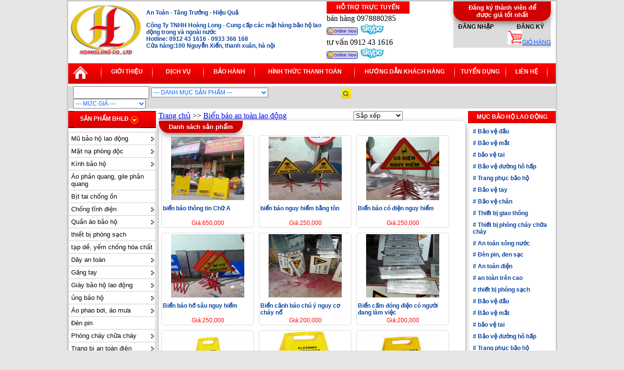

--- FILE ---
content_type: text/html; charset=UTF-8
request_url: http://safetyhanoi.com/bao-ho-lao-dong/1/76-bien-bao-an-toan-lao-dong.html
body_size: 9321
content:

 


<!DOCTYPE html PUBLIC "-//W3C//DTD XHTML 1.0 Transitional//EN" "http://www.w3.org/TR/xhtml1/DTD/xhtml1-transitional.dtd">


<html xmlns="http://www.w3.org/1999/xhtml" xml:lang="vi-vn" lang="vi-vn" dir="ltr">
<meta http-equiv="Content-Language" content="vi" />
<link href="https://www.safetyhanoi.com/images/logo-bao-ho.ico" rel="icon" type="image/x-icon" />


<head>



	<meta http-equiv="Content-Type" content="text/html; charset=UTF-8" />



	<title>Biển báo an toàn lao động, Safety signs, 安全標識, 안전 표지판</title>



	<meta Name="description" Content="Biển báo an toàn lao động, Safety signs, 安全標識, 안전 표지판"> 



	<meta Name="keywords" Content="Biển báo an toàn lao động, Safety signs, 安全標識, 안전 표지판">



	<meta name="DC.title" content="Biển báo an toàn lao động, Safety signs, 安全標識, 안전 표지판" />
<meta name="geo.region" content="VN-HN" />
<meta name="geo.placename" content="H&agrave; Nội" />
<meta name="geo.position" content="20.995339;105.801263" />
<meta name="ICBM" content="20.995339, 105.801263" />
<link rel="schema.DC" href="http://purl.org/dc/elements/1.1/">
	<meta name="DC.title" content="Biển báo an toàn lao động, Safety signs, 安全標識, 안전 표지판,Biển báo an toàn lao động, Safety signs, 安全標識, 안전 표지판,Biển báo an toàn lao động, Safety signs, 安全標識, 안전 표지판">
	<meta name="DC.identifier" content="www.safetyhanoi.com">
	<meta name="DC.description" content="Biển báo an toàn lao động, Safety signs, 安全標識, 안전 표지판,Biển báo an toàn lao động, Safety signs, 安全標識, 안전 표지판,Biển báo an toàn lao động, Safety signs, 安全標識, 안전 표지판"">
	<meta name="DC.subject" content="Biển báo an toàn lao động, Safety signs, 安全標識, 안전 표지판,Biển báo an toàn lao động, Safety signs, 安全標識, 안전 표지판,Biển báo an toàn lao động, Safety signs, 安全標識, 안전 표지판"">
	<meta name="DC.creator" content="https://plus.google.com/u/0/105315712978287217454">
	<meta name="DC.publisher" content="https://plus.google.com/u/0/105315712978287217454">

<meta name="google-site-verification" content="qgWNU-VqGsW-2xUYOvEbvwyzp0KC9lcg5ntUrjCgqTg" />
	<link rel="stylesheet" type="text/css" href="https://safetyhanoi.com//css/css.css" />
<script>
  (function(i,s,o,g,r,a,m){i['GoogleAnalyticsObject']=r;i[r]=i[r]||function(){
  (i[r].q=i[r].q||[]).push(arguments)},i[r].l=1*new Date();a=s.createElement(o),
  m=s.getElementsByTagName(o)[0];a.async=1;a.src=g;m.parentNode.insertBefore(a,m)
  })(window,document,'script','//www.google-analytics.com/analytics.js','ga');

  ga('create', 'UA-50345430-1', 'safetyhanoi.com');
  ga('send', 'pageview');

</script>


	<!--cssleft-->	



	<link rel="stylesheet" type="text/css" href="https://safetyhanoi.com//css/menuleft.css" />



	<script type="text/javascript">







//SuckerTree Vertical Menu (Aug 4th, 06)



//By Dynamic Drive: http://www.dynamicdrive.com/style/







var menuids=["suckertree1"] //Enter id(s) of SuckerTree UL menus, separated by commas







function buildsubmenus(){



for (var i=0; i<menuids.length; i++){



  var ultags=document.getElementById(menuids[i]).getElementsByTagName("ul")



    for (var t=0; t<ultags.length; t++){



    ultags[t].parentNode.getElementsByTagName("a")[0].className="subfolderstyle"



    ultags[t].parentNode.onmouseover=function(){



    this.getElementsByTagName("ul")[0].style.display="block"



    }



    ultags[t].parentNode.onmouseout=function(){



    this.getElementsByTagName("ul")[0].style.display="none"



    }



    }



  }



}







if (window.addEventListener)



window.addEventListener("load", buildsubmenus, false)



else if (window.attachEvent)



window.attachEvent("onload", buildsubmenus)







</script>







	<!--endcssleft-->	



	<link rel="stylesheet" type="text/css" href="https://safetyhanoi.com//pro_dropdown_2/pro_dropdown_2.css" />



<script src="https://safetyhanoi.com//pro_dropdown_2/stuHover.js" type="text/javascript"></script>

<script src="https://safetyhanoi.com//js/jquery-1.3.2.js" type="text/javascript"></script>

	<link rel="stylesheet" href="https://safetyhanoi.com//css/menusp.css">



</head>







<body style=" width:1006px; margin:auto; background:#e5e5e5">
<script>
  (function(i,s,o,g,r,a,m){i['GoogleAnalyticsObject']=r;i[r]=i[r]||function(){
  (i[r].q=i[r].q||[]).push(arguments)},i[r].l=1*new Date();a=s.createElement(o),
  m=s.getElementsByTagName(o)[0];a.async=1;a.src=g;m.parentNode.insertBefore(a,m)
  })(window,document,'script','https://www.google-analytics.com/analytics.js','ga');

  ga('create', 'UA-91762132-1', 'auto');
  ga('send', 'pageview');

</script>


<div style="border:3px solid #cccccc; background:#fff">



<!--head-->



<!--head-->


<div style="clear:both"></div>




<div style="width:1000px">
<div style="float:left; width:1000px">
 <div style="float:left; width:160px">
 <a href="http://safetyhanoi.com/"><img src="https://safetyhanoi.com/images/logo-hoanglong.jpg" width="153" height="114" border="0" /></a>
 </div>
    <div style="float:left; width:370px">
      <p align="center"><h2>An Toàn - Tăng Trưởng - Hiệu Quả</p>
      <p>Công Ty TNHH Hoàng Long - Cung cấp các mặt hàng bảo hộ lao động trong và ngoài nước<br />
      Hotline: 0912 43 1616 - 0933 366 168<br />
Cửa hàng:100 Nguyễn Xiển, thanh xuân, hà nội
      </h2></p>
    </div>

 <div style="float:left; width:170px"><div class="title">Hỗ trợ trực tuyến</div>
<div style="padding-top:1px">bán hàng 0978880285<br />
<a href="ymsgr:sendIM?xuanhuan_85"><img src="https://safetyhanoi.com/images/yahoo.gif" border="0" /></a>
<a href="skype:?chat"><img src="https://safetyhanoi.com/images/skypelogo.jpg" border="0" /></a>
</div>
<div style="padding-top:1px">tư vấn 0912 43 1616<br />
<a href="ymsgr:sendIM?xuanhuan_85"><img src="https://safetyhanoi.com/images/yahoo.gif" border="0" /></a>
<a href="skype:?chat"><img src="https://safetyhanoi.com/images/skypelogo.jpg" border="0" /></a>
</div>

 </div>
<div style="float: right; width:210px">

<div style="float:left;width: 200px; height:95px; background:#dcdcdc">
<div class="borderdm">Đăng ký thành viên để được giá tốt nhất </div>

<div class="list" align="center">
	<span class="down"><a href="https://safetyhanoi.com/login.html" id="shop" class="top_link">Đăng nhập</a>&nbsp;&nbsp;&nbsp;&nbsp;&nbsp;&nbsp;&nbsp;&nbsp;&nbsp;&nbsp;&nbsp;&nbsp;&nbsp;&nbsp;<a href="https://safetyhanoi.com/register.html" id="shop" class="top_link">Đăng ký</a></span>
</div>
<div align="right" >
	<a href="/cart.html" title="Giỏ hàng">
	<img src="https://safetyhanoi.com/images/cart.jpg" width="30" /><span class="textbox">Giỏ hàng</span>
	</a>
</div>

</div>
</div>
<div style="clear:both;"></div>
</div>
<div style="clear:both; padding-top:5px"></div>
<div style="background:url(https://safetyhanoi.com/images/bg-top.gif); height:42px">
<div style="float:left; width:55px; padding-left:10px; padding-top:5px"><a href="https://safetyhanoi.com">
<div id="royal" class="sidebar-poster"></div></a></div> <div style="float:left;"><img src="https://safetyhanoi.com/images/bgce.jpg" /></div>
<div style="float:left; width:100px" class="mntop"><a href="https://safetyhanoi.com/gioi-thieu/1-gioi-thieu.html">Giới thiệu</a></div>
<div style="float:left;"><img src="https://safetyhanoi.com/images/bgce.jpg" /></div>
<div style="float:left; width:100px" class="mntop"><a href="https://safetyhanoi.com/gioi-thieu/3-dich-vu.html">Dịch vụ</a></div>
<div style="float:left;"><img src="https://safetyhanoi.com/images/bgce.jpg" /></div>
<div style="float:left; width:100px" class="mntop"><a href="https://safetyhanoi.com/gioi-thieu/4-bao-hanh.html">Bảo hành</a></div>
<div style="float:left;"><img src="https://safetyhanoi.com/images/bgce.jpg" /></div>
<div style="float:left; width:200px" class="mntop"><a href="https://safetyhanoi.com/gioi-thieu/2-thanh-toan.html">Hình thức thanh toán</a></div>
<div style="float:left;"><img src="https://safetyhanoi.com/images/bgce.jpg" /></div>
<div style="float:left; width:200px" class="mntop"><a href="https://safetyhanoi.com/gioi-thieu/5-huong-dan-khach-hang.html">Hướng dẫn khách hàng</a></div>
<div style="float:left;"><img src="https://safetyhanoi.com/images/bgce.jpg" /></div>
<div style="float:left; width:100px" class="mntop"><a href="https://safetyhanoi.com/gioi-thieu/6-tuyen-dung.html">Tuyển dụng</a></div>
<div style="float:left;"><img src="https://safetyhanoi.com/images/bgce.jpg" /></div>
<div style="float:left; width:80px" class="mntop"><a href="https://safetyhanoi.com/lien-he.html">Liên hệ</a></div>
<div style="float:left;"><img src="https://safetyhanoi.com/images/bgce.jpg" /></div>
<div style="clear:both; padding-top:5px"></div>
</div>
<!--endhead-->
<div style="clear:both; padding-top:5px"></div>
<!--bgsearch-->
<div style="background:#dcdcdc">
	<div style="float:left; padding-left:10px; width:540px">
		<form action="https://safetyhanoi.com/search.html" class="search_product" method="post" name="frmsearch" >
			<input type="text" class="textbox" name="search_keyword" id="search_keyword" />
  			<select name="search_selectbox" size="1" class="textbox">
				<option value="0">--- Danh mục sản phẩm ---</option>
    			<option value="14">Mũ bảo hộ lao động</option>
    			<option value="9">Mặt nạ phòng độc</option>
    			<option value="17">Kính bảo hộ</option>
    			<option value="35">Áo phản quang, gile phản quang</option>
    			<option value="40">Bịt tai chống ồn</option>
    			<option value="68">Chống tĩnh điện</option>
    			<option value="31">Quần áo bảo hộ</option>
    			<option value="71">thiết bị phòng sạch</option>
    			<option value="54">tạp dề, yếm chống hóa chất</option>
    			<option value="26">Dây an toàn</option>
    			<option value="21">Găng tay</option>
    			<option value="3">Giày bảo hộ lao động</option>
    			<option value="6">ủng bảo hộ</option>
    			<option value="37">Áo phao bơi, áo mưa</option>
    			<option value="46">Đèn pin</option>
    			<option value="47">Phòng cháy chữa cháy</option>
    			<option value="45">Trang bị an toàn điện</option>
    			<option value="41">Thiết bị giao thông</option>
    			<option value="76">Biển báo an toàn lao động</option>
    			<option value="75">Túi đựng dụng cụ</option>
  			</select>
  			<select name="mucgia_selectbox" class="textbox">
				<option value="0">--- Mức giá ---</option>
    			<option value="1">2.000 - 50.000</option>
    			<option value="2">50.000 -200.000</option>
    			<option value="3">200.000- 500.000</option>
    			<option value="4">500.000 - 1.000.000</option>
    			<option value="5">1.000.000 - 5.000.000</option>
    			<option value="6">5.000.000 - 20.000.000</option>
  			</select>
		</form>
		<script language="javascript">
			function check_search(){
				if(document.frmsearch.search_selectbox.value==0)
				{
					if(document.frmsearch.mucgia_selectbox.value==0)
					{
						if(document.frmsearch.search_keyword.value=='')
						{
							alert('Bạn chưa nhập điều kiện tìm kiếm!');
							return false;
						}
					}
				}
				document.frmsearch.submit();
				return true;
			}
		</script>
  	</div>
  	<div style="float:left; width:25px; padding-left:10px; padding-top:5px">
  		<a href="#" onClick="return check_search();"><div id="bgs" class="sidebar-poster2"></div></a>
  	</div>
  	<div style="clear:both"></div>
</div>
<!--endsearch-->



<!--endhead-->



<div style="clear:both; padding-top:5px"></div>



<div>



<!--left-->




<div style="float:left; width:180px">
<!--menudm-->
<div>
<ul id="nav">
	<li class="">
		<a href="#nogo2" id="products" class="top_link"><span class="down">Sản phẩm BHLĐ </span></a>
		<ul class="sub">
			<li class="mid">
				<a href="https://safetyhanoi.com/bao-ho-lao-dong/1/14-mu-bao-ho-lao-dong.html" >Mũ bảo hộ lao động &nbsp; --></a>
				<ul>
					<li>
						<a href="https://safetyhanoi.com/bao-ho-lao-dong/1/15-mu-nhua-bao-ho.html">Mũ nhựa bảo hộ</a>
					</li>
					<li>
						<a href="https://safetyhanoi.com/bao-ho-lao-dong/1/16-mu-vai-cong-nhan.html">Mũ vải công nhân</a>
					</li>
					<li>
						<a href="https://safetyhanoi.com/bao-ho-lao-dong/1/51-mu-bao-ho-han-quoc.html">Mũ bảo hộ hàn quốc</a>
					</li>
					<li>
						<a href="https://safetyhanoi.com/bao-ho-lao-dong/1/53-mu-coi.html">Mũ cối</a>
					</li>
				</ul>
			</li>
			<li class="mid">
				<a href="https://safetyhanoi.com/bao-ho-lao-dong/1/9-mat-na-phong-doc.html" >Mặt nạ phòng độc &nbsp; --></a>
				<ul>
					<li>
						<a href="https://safetyhanoi.com/bao-ho-lao-dong/1/10-mat-na-phong-doc.html">mặt nạ phòng độc</a>
					</li>
					<li>
						<a href="https://safetyhanoi.com/bao-ho-lao-dong/1/11-phin-loc-doc.html">Phin lọc độc</a>
					</li>
					<li>
						<a href="https://safetyhanoi.com/bao-ho-lao-dong/1/12-mat-na-han.html">Mặt nạ hàn</a>
					</li>
					<li>
						<a href="https://safetyhanoi.com/bao-ho-lao-dong/1/13-khau-trang-phong-bui.html">Khẩu trang phòng bụi</a>
					</li>
					<li>
						<a href="https://safetyhanoi.com/bao-ho-lao-dong/1/67-mat-na-binh-khi-tho.html">Mặt nạ bình khí thở</a>
					</li>
					<li>
						<a href="https://safetyhanoi.com/bao-ho-lao-dong/1/72-mat-na-phong-doc-han-quoc.html">Mặt nạ phòng độc hàn quốc</a>
					</li>
					<li>
						<a href="https://safetyhanoi.com/bao-ho-lao-dong/1/73-mat-na-phong-doc-nhat-ban.html">Mặt nạ phòng độc nhật bản</a>
					</li>
				</ul>
			</li>
			<li class="mid">
				<a href="https://safetyhanoi.com/bao-ho-lao-dong/1/17-kinh-bao-ho.html" >Kính bảo hộ &nbsp; --></a>
				<ul>
					<li>
						<a href="https://safetyhanoi.com/bao-ho-lao-dong/1/18-kinh-chong-bui.html">Kính chống bụi</a>
					</li>
					<li>
						<a href="https://safetyhanoi.com/bao-ho-lao-dong/1/19-kinh-chong-hoa-chat.html">Kính chống hóa chất</a>
					</li>
					<li>
						<a href="https://safetyhanoi.com/bao-ho-lao-dong/1/20-mang-che-mat.html">Màng che mặt</a>
					</li>
					<li>
						<a href="https://safetyhanoi.com/bao-ho-lao-dong/1/77-kinh-han.html">Kính hàn</a>
					</li>
				</ul>
			</li>
			<li class="mid">
				<a href="https://safetyhanoi.com/bao-ho-lao-dong/1/35-ao-phan-quang-gile-phan-quang.html" >Áo phản quang, gile phản quang &nbsp; --></a>
			</li>
			<li class="mid">
				<a href="https://safetyhanoi.com/bao-ho-lao-dong/1/40-bit-tai-chong-on.html" >Bịt tai chống ồn &nbsp; --></a>
			</li>
			<li class="mid">
				<a href="https://safetyhanoi.com/bao-ho-lao-dong/1/68-chong-tinh-dien.html" >Chống tĩnh điện &nbsp; --></a>
				<ul>
					<li>
						<a href="https://safetyhanoi.com/bao-ho-lao-dong/1/69-giay-chong-tinh-dien.html">Giày chống tĩnh điện</a>
					</li>
					<li>
						<a href="https://safetyhanoi.com/bao-ho-lao-dong/1/70-dep-chong-tinh-dien.html">Dép chỗng tĩnh điện</a>
					</li>
				</ul>
			</li>
			<li class="mid">
				<a href="https://safetyhanoi.com/bao-ho-lao-dong/1/31-quan-ao-bao-ho.html" >Quần áo bảo hộ &nbsp; --></a>
				<ul>
					<li>
						<a href="https://safetyhanoi.com/bao-ho-lao-dong/1/32-ao-dong-phuc.html">áo đồng phục</a>
					</li>
					<li>
						<a href="https://safetyhanoi.com/bao-ho-lao-dong/1/33-ao-lien-quan.html">Áo liền quần</a>
					</li>
					<li>
						<a href="https://safetyhanoi.com/bao-ho-lao-dong/1/34-quan-ao-chong-hoa-chat.html">Quần áo chống hóa chất</a>
					</li>
					<li>
						<a href="https://safetyhanoi.com/bao-ho-lao-dong/1/36-ao-khoac-bao-ho.html">Áo khoác bảo hộ</a>
					</li>
					<li>
						<a href="https://safetyhanoi.com/bao-ho-lao-dong/1/63-quan-ao-tui-hop-ky-su.html">Quần áo túi hộp kỹ sư</a>
					</li>
					<li>
						<a href="https://safetyhanoi.com/bao-ho-lao-dong/1/64-quan-ao-bao-ho-lao-dong.html">Quần áo bảo hộ lao động</a>
					</li>
				</ul>
			</li>
			<li class="mid">
				<a href="https://safetyhanoi.com/bao-ho-lao-dong/1/71-thiet-bi-phong-sach.html" >thiết bị phòng sạch &nbsp; --></a>
			</li>
			<li class="mid">
				<a href="https://safetyhanoi.com/bao-ho-lao-dong/1/54-tap-de-yem-chong-hoa-chat.html" >tạp dề, yếm chống hóa chất &nbsp; --></a>
			</li>
			<li class="mid">
				<a href="https://safetyhanoi.com/bao-ho-lao-dong/1/26-day-an-toan.html" >Dây an toàn &nbsp; --></a>
				<ul>
					<li>
						<a href="https://safetyhanoi.com/bao-ho-lao-dong/1/27-day-an-toan-toan-than.html">Dây an toàn toàn thân</a>
					</li>
					<li>
						<a href="https://safetyhanoi.com/bao-ho-lao-dong/1/28-day-an-toan-don.html">Dây an toàn đơn</a>
					</li>
					<li>
						<a href="https://safetyhanoi.com/bao-ho-lao-dong/1/29-day-an-toan-han-quoc.html">Dây an toàn hàn quốc</a>
					</li>
					<li>
						<a href="https://safetyhanoi.com/bao-ho-lao-dong/1/30-thang-day-tui-cuu-thuong-tui-bat.html">Thang dây, túi cứu thương, túi bạt</a>
					</li>
				</ul>
			</li>
			<li class="mid">
				<a href="https://safetyhanoi.com/bao-ho-lao-dong/1/21-gang-tay.html" >Găng tay &nbsp; --></a>
				<ul>
					<li>
						<a href="https://safetyhanoi.com/bao-ho-lao-dong/1/22-gang-tay-cao-su.html">Găng tay cao su</a>
					</li>
					<li>
						<a href="https://safetyhanoi.com/bao-ho-lao-dong/1/23-gang-tay-cong-nghiep.html">Găng tay công nghiệp</a>
					</li>
					<li>
						<a href="https://safetyhanoi.com/bao-ho-lao-dong/1/24-gang-tay-vai.html">Găng tay vải</a>
					</li>
					<li>
						<a href="https://safetyhanoi.com/bao-ho-lao-dong/1/25-gang-tay-len-soi.html">Găng tay len sợi</a>
					</li>
					<li>
						<a href="https://safetyhanoi.com/bao-ho-lao-dong/1/65-gang-tay-da-han.html">Găng tay da hàn</a>
					</li>
				</ul>
			</li>
			<li class="mid">
				<a href="https://safetyhanoi.com/bao-ho-lao-dong/1/3-giay-bao-ho-lao-dong.html" >Giày bảo hộ lao động &nbsp; --></a>
				<ul>
					<li>
						<a href="https://safetyhanoi.com/bao-ho-lao-dong/1/4-giay-mui-thep.html">giày mũi thép</a>
					</li>
					<li>
						<a href="https://safetyhanoi.com/bao-ho-lao-dong/1/5-giay-vai-bao-ho.html">Giày vải bảo hộ</a>
					</li>
					<li>
						<a href="https://safetyhanoi.com/bao-ho-lao-dong/1/52-giay-bao-ho-han-quoc.html">Giày bảo hộ hàn quốc</a>
					</li>
					<li>
						<a href="https://safetyhanoi.com/bao-ho-lao-dong/1/57-dep-nhua-bao-ho.html">Dép nhựa bảo hộ</a>
					</li>
					<li>
						<a href="https://safetyhanoi.com/bao-ho-lao-dong/1/66-giay-bao-ho-nhat-ban.html">Giày bảo hộ nhật bản</a>
					</li>
				</ul>
			</li>
			<li class="mid">
				<a href="https://safetyhanoi.com/bao-ho-lao-dong/1/6-ung-bao-ho.html" >ủng bảo hộ &nbsp; --></a>
				<ul>
					<li>
						<a href="https://safetyhanoi.com/bao-ho-lao-dong/1/7-ung-loi-nuoc.html">ủng lội nước</a>
					</li>
					<li>
						<a href="https://safetyhanoi.com/bao-ho-lao-dong/1/8-ung-mui-thep.html">Ủng mũi thép</a>
					</li>
					<li>
						<a href="https://safetyhanoi.com/bao-ho-lao-dong/1/55-ung-cach-nhiet-ung-chong-hoa-chat.html">Ủng cách nhiệt, ủng chống hóa chất</a>
					</li>
				</ul>
			</li>
			<li class="mid">
				<a href="https://safetyhanoi.com/bao-ho-lao-dong/1/37-ao-phao-boi-ao-mua.html" >Áo phao bơi, áo mưa &nbsp; --></a>
				<ul>
					<li>
						<a href="https://safetyhanoi.com/bao-ho-lao-dong/1/38-ao-phao-boi.html">Áo phao bơi</a>
					</li>
					<li>
						<a href="https://safetyhanoi.com/bao-ho-lao-dong/1/39-ao-mua.html">Áo mưa</a>
					</li>
				</ul>
			</li>
			<li class="mid">
				<a href="https://safetyhanoi.com/bao-ho-lao-dong/1/46-den-pin.html" >Đèn pin &nbsp; --></a>
			</li>
			<li class="mid">
				<a href="https://safetyhanoi.com/bao-ho-lao-dong/1/47-phong-chay-chua-chay.html" >Phòng cháy chữa cháy &nbsp; --></a>
				<ul>
					<li>
						<a href="https://safetyhanoi.com/bao-ho-lao-dong/1/48-binh-chua-chay-co2.html">Bình chữa cháy Co2</a>
					</li>
					<li>
						<a href="https://safetyhanoi.com/bao-ho-lao-dong/1/49-binh-bot-chua-chay.html">Bình bột chữa cháy</a>
					</li>
					<li>
						<a href="https://safetyhanoi.com/bao-ho-lao-dong/1/50-thiet-bi-chua-chay.html">Thiết bị chữa cháy</a>
					</li>
					<li>
						<a href="https://safetyhanoi.com/bao-ho-lao-dong/1/56-chan-dap-lua.html">chăn dập lửa</a>
					</li>
					<li>
						<a href="https://safetyhanoi.com/bao-ho-lao-dong/1/60-quan-ao-chua-chay.html">Quần áo chữa cháy</a>
					</li>
				</ul>
			</li>
			<li class="mid">
				<a href="https://safetyhanoi.com/bao-ho-lao-dong/1/45-trang-bi-an-toan-dien.html" >Trang bị an toàn điện &nbsp; --></a>
				<ul>
					<li>
						<a href="https://safetyhanoi.com/bao-ho-lao-dong/1/58-ung-cach-dien.html">Ủng cách điện</a>
					</li>
					<li>
						<a href="https://safetyhanoi.com/bao-ho-lao-dong/1/59-gang-tay-cach-dien.html">Găng tay cách điện</a>
					</li>
					<li>
						<a href="https://safetyhanoi.com/bao-ho-lao-dong/1/61-sao-cach-dien-tham-ghe-guoc.html">Sào cách điện, thảm, ghế, guốc</a>
					</li>
					<li>
						<a href="https://safetyhanoi.com/bao-ho-lao-dong/1/62-but-thu-dien-kim-dienday-tiep-dia.html">Bút thử điện, kìm điện,dây tiếp địa</a>
					</li>
				</ul>
			</li>
			<li class="mid">
				<a href="https://safetyhanoi.com/bao-ho-lao-dong/1/41-thiet-bi-giao-thong.html" >Thiết bị giao thông &nbsp; --></a>
				<ul>
					<li>
						<a href="https://safetyhanoi.com/bao-ho-lao-dong/1/42-thiet-bi-cong-truong.html">Thiết bị công trường</a>
					</li>
					<li>
						<a href="https://safetyhanoi.com/bao-ho-lao-dong/1/43-bien-bao-giao-thong.html">Biển báo giao thông</a>
					</li>
					<li>
						<a href="https://safetyhanoi.com/bao-ho-lao-dong/1/74-thiét-bị-giao-thong.html">Thiết bị giao thông</a>
					</li>
				</ul>
			</li>
			<li class="mid">
				<a href="https://safetyhanoi.com/bao-ho-lao-dong/1/76-bien-bao-an-toan-lao-dong.html" >Biển báo an toàn lao động &nbsp; --></a>
			</li>
			<li class="mid">
				<a href="https://safetyhanoi.com/bao-ho-lao-dong/1/75-tui-dung-dung-cu.html" >Túi đựng dụng cụ &nbsp; --></a>
			</li>
		</ul>
	</li>
</ul>
</div>
<!--endmenudm-->
<div style="clear:both; padding-top:5px"></div>

<!--menuleft-->
<div class="suckerdiv">
<ul id="suckertree1">
<li><a href="https://safetyhanoi.com/bao-ho-lao-dong/1/14-mu-bao-ho-lao-dong.html">Mũ bảo hộ lao động</a>
	<ul>
  		<li><a href="https://safetyhanoi.com/bao-ho-lao-dong/1/15-mu-nhua-bao-ho.html">Mũ nhựa bảo hộ</a>
		</li>
  		<li><a href="https://safetyhanoi.com/bao-ho-lao-dong/1/16-mu-vai-cong-nhan.html">Mũ vải công nhân</a>
		</li>
  		<li><a href="https://safetyhanoi.com/bao-ho-lao-dong/1/51-mu-bao-ho-han-quoc.html">Mũ bảo hộ hàn quốc</a>
		</li>
  		<li><a href="https://safetyhanoi.com/bao-ho-lao-dong/1/53-mu-coi.html">Mũ cối</a>
		</li>
  	</ul>
</li>
<li><a href="https://safetyhanoi.com/bao-ho-lao-dong/1/9-mat-na-phong-doc.html">Mặt nạ phòng độc</a>
	<ul>
  		<li><a href="https://safetyhanoi.com/bao-ho-lao-dong/1/10-mat-na-phong-doc.html">mặt nạ phòng độc</a>
		</li>
  		<li><a href="https://safetyhanoi.com/bao-ho-lao-dong/1/11-phin-loc-doc.html">Phin lọc độc</a>
		</li>
  		<li><a href="https://safetyhanoi.com/bao-ho-lao-dong/1/12-mat-na-han.html">Mặt nạ hàn</a>
		</li>
  		<li><a href="https://safetyhanoi.com/bao-ho-lao-dong/1/13-khau-trang-phong-bui.html">Khẩu trang phòng bụi</a>
		</li>
  		<li><a href="https://safetyhanoi.com/bao-ho-lao-dong/1/67-mat-na-binh-khi-tho.html">Mặt nạ bình khí thở</a>
		</li>
  		<li><a href="https://safetyhanoi.com/bao-ho-lao-dong/1/72-mat-na-phong-doc-han-quoc.html">Mặt nạ phòng độc hàn quốc</a>
		</li>
  		<li><a href="https://safetyhanoi.com/bao-ho-lao-dong/1/73-mat-na-phong-doc-nhat-ban.html">Mặt nạ phòng độc nhật bản</a>
		</li>
  	</ul>
</li>
<li><a href="https://safetyhanoi.com/bao-ho-lao-dong/1/17-kinh-bao-ho.html">Kính bảo hộ</a>
	<ul>
  		<li><a href="https://safetyhanoi.com/bao-ho-lao-dong/1/18-kinh-chong-bui.html">Kính chống bụi</a>
		</li>
  		<li><a href="https://safetyhanoi.com/bao-ho-lao-dong/1/19-kinh-chong-hoa-chat.html">Kính chống hóa chất</a>
		</li>
  		<li><a href="https://safetyhanoi.com/bao-ho-lao-dong/1/20-mang-che-mat.html">Màng che mặt</a>
		</li>
  		<li><a href="https://safetyhanoi.com/bao-ho-lao-dong/1/77-kinh-han.html">Kính hàn</a>
		</li>
  	</ul>
</li>
<li><a href="https://safetyhanoi.com/bao-ho-lao-dong/1/35-ao-phan-quang-gile-phan-quang.html">Áo phản quang, gile phản quang</a>
</li>
<li><a href="https://safetyhanoi.com/bao-ho-lao-dong/1/40-bit-tai-chong-on.html">Bịt tai chống ồn</a>
</li>
<li><a href="https://safetyhanoi.com/bao-ho-lao-dong/1/68-chong-tinh-dien.html">Chống tĩnh điện</a>
	<ul>
  		<li><a href="https://safetyhanoi.com/bao-ho-lao-dong/1/69-giay-chong-tinh-dien.html">Giày chống tĩnh điện</a>
		</li>
  		<li><a href="https://safetyhanoi.com/bao-ho-lao-dong/1/70-dep-chong-tinh-dien.html">Dép chỗng tĩnh điện</a>
		</li>
  	</ul>
</li>
<li><a href="https://safetyhanoi.com/bao-ho-lao-dong/1/31-quan-ao-bao-ho.html">Quần áo bảo hộ</a>
	<ul>
  		<li><a href="https://safetyhanoi.com/bao-ho-lao-dong/1/32-ao-dong-phuc.html">áo đồng phục</a>
		</li>
  		<li><a href="https://safetyhanoi.com/bao-ho-lao-dong/1/33-ao-lien-quan.html">Áo liền quần</a>
		</li>
  		<li><a href="https://safetyhanoi.com/bao-ho-lao-dong/1/34-quan-ao-chong-hoa-chat.html">Quần áo chống hóa chất</a>
		</li>
  		<li><a href="https://safetyhanoi.com/bao-ho-lao-dong/1/36-ao-khoac-bao-ho.html">Áo khoác bảo hộ</a>
		</li>
  		<li><a href="https://safetyhanoi.com/bao-ho-lao-dong/1/63-quan-ao-tui-hop-ky-su.html">Quần áo túi hộp kỹ sư</a>
		</li>
  		<li><a href="https://safetyhanoi.com/bao-ho-lao-dong/1/64-quan-ao-bao-ho-lao-dong.html">Quần áo bảo hộ lao động</a>
		</li>
  	</ul>
</li>
<li><a href="https://safetyhanoi.com/bao-ho-lao-dong/1/71-thiet-bi-phong-sach.html">thiết bị phòng sạch</a>
</li>
<li><a href="https://safetyhanoi.com/bao-ho-lao-dong/1/54-tap-de-yem-chong-hoa-chat.html">tạp dề, yếm chống hóa chất</a>
</li>
<li><a href="https://safetyhanoi.com/bao-ho-lao-dong/1/26-day-an-toan.html">Dây an toàn</a>
	<ul>
  		<li><a href="https://safetyhanoi.com/bao-ho-lao-dong/1/27-day-an-toan-toan-than.html">Dây an toàn toàn thân</a>
		</li>
  		<li><a href="https://safetyhanoi.com/bao-ho-lao-dong/1/28-day-an-toan-don.html">Dây an toàn đơn</a>
		</li>
  		<li><a href="https://safetyhanoi.com/bao-ho-lao-dong/1/29-day-an-toan-han-quoc.html">Dây an toàn hàn quốc</a>
		</li>
  		<li><a href="https://safetyhanoi.com/bao-ho-lao-dong/1/30-thang-day-tui-cuu-thuong-tui-bat.html">Thang dây, túi cứu thương, túi bạt</a>
		</li>
  	</ul>
</li>
<li><a href="https://safetyhanoi.com/bao-ho-lao-dong/1/21-gang-tay.html">Găng tay</a>
	<ul>
  		<li><a href="https://safetyhanoi.com/bao-ho-lao-dong/1/22-gang-tay-cao-su.html">Găng tay cao su</a>
		</li>
  		<li><a href="https://safetyhanoi.com/bao-ho-lao-dong/1/23-gang-tay-cong-nghiep.html">Găng tay công nghiệp</a>
		</li>
  		<li><a href="https://safetyhanoi.com/bao-ho-lao-dong/1/24-gang-tay-vai.html">Găng tay vải</a>
		</li>
  		<li><a href="https://safetyhanoi.com/bao-ho-lao-dong/1/25-gang-tay-len-soi.html">Găng tay len sợi</a>
		</li>
  		<li><a href="https://safetyhanoi.com/bao-ho-lao-dong/1/65-gang-tay-da-han.html">Găng tay da hàn</a>
		</li>
  	</ul>
</li>
<li><a href="https://safetyhanoi.com/bao-ho-lao-dong/1/3-giay-bao-ho-lao-dong.html">Giày bảo hộ lao động</a>
	<ul>
  		<li><a href="https://safetyhanoi.com/bao-ho-lao-dong/1/4-giay-mui-thep.html">giày mũi thép</a>
		</li>
  		<li><a href="https://safetyhanoi.com/bao-ho-lao-dong/1/5-giay-vai-bao-ho.html">Giày vải bảo hộ</a>
		</li>
  		<li><a href="https://safetyhanoi.com/bao-ho-lao-dong/1/52-giay-bao-ho-han-quoc.html">Giày bảo hộ hàn quốc</a>
		</li>
  		<li><a href="https://safetyhanoi.com/bao-ho-lao-dong/1/57-dep-nhua-bao-ho.html">Dép nhựa bảo hộ</a>
		</li>
  		<li><a href="https://safetyhanoi.com/bao-ho-lao-dong/1/66-giay-bao-ho-nhat-ban.html">Giày bảo hộ nhật bản</a>
		</li>
  	</ul>
</li>
<li><a href="https://safetyhanoi.com/bao-ho-lao-dong/1/6-ung-bao-ho.html">ủng bảo hộ</a>
	<ul>
  		<li><a href="https://safetyhanoi.com/bao-ho-lao-dong/1/7-ung-loi-nuoc.html">ủng lội nước</a>
		</li>
  		<li><a href="https://safetyhanoi.com/bao-ho-lao-dong/1/8-ung-mui-thep.html">Ủng mũi thép</a>
		</li>
  		<li><a href="https://safetyhanoi.com/bao-ho-lao-dong/1/55-ung-cach-nhiet-ung-chong-hoa-chat.html">Ủng cách nhiệt, ủng chống hóa chất</a>
		</li>
  	</ul>
</li>
<li><a href="https://safetyhanoi.com/bao-ho-lao-dong/1/37-ao-phao-boi-ao-mua.html">Áo phao bơi, áo mưa</a>
	<ul>
  		<li><a href="https://safetyhanoi.com/bao-ho-lao-dong/1/38-ao-phao-boi.html">Áo phao bơi</a>
		</li>
  		<li><a href="https://safetyhanoi.com/bao-ho-lao-dong/1/39-ao-mua.html">Áo mưa</a>
		</li>
  	</ul>
</li>
<li><a href="https://safetyhanoi.com/bao-ho-lao-dong/1/46-den-pin.html">Đèn pin</a>
</li>
<li><a href="https://safetyhanoi.com/bao-ho-lao-dong/1/47-phong-chay-chua-chay.html">Phòng cháy chữa cháy</a>
	<ul>
  		<li><a href="https://safetyhanoi.com/bao-ho-lao-dong/1/48-binh-chua-chay-co2.html">Bình chữa cháy Co2</a>
		</li>
  		<li><a href="https://safetyhanoi.com/bao-ho-lao-dong/1/49-binh-bot-chua-chay.html">Bình bột chữa cháy</a>
		</li>
  		<li><a href="https://safetyhanoi.com/bao-ho-lao-dong/1/50-thiet-bi-chua-chay.html">Thiết bị chữa cháy</a>
		</li>
  		<li><a href="https://safetyhanoi.com/bao-ho-lao-dong/1/56-chan-dap-lua.html">chăn dập lửa</a>
		</li>
  		<li><a href="https://safetyhanoi.com/bao-ho-lao-dong/1/60-quan-ao-chua-chay.html">Quần áo chữa cháy</a>
		</li>
  	</ul>
</li>
<li><a href="https://safetyhanoi.com/bao-ho-lao-dong/1/45-trang-bi-an-toan-dien.html">Trang bị an toàn điện</a>
	<ul>
  		<li><a href="https://safetyhanoi.com/bao-ho-lao-dong/1/58-ung-cach-dien.html">Ủng cách điện</a>
		</li>
  		<li><a href="https://safetyhanoi.com/bao-ho-lao-dong/1/59-gang-tay-cach-dien.html">Găng tay cách điện</a>
		</li>
  		<li><a href="https://safetyhanoi.com/bao-ho-lao-dong/1/61-sao-cach-dien-tham-ghe-guoc.html">Sào cách điện, thảm, ghế, guốc</a>
		</li>
  		<li><a href="https://safetyhanoi.com/bao-ho-lao-dong/1/62-but-thu-dien-kim-dienday-tiep-dia.html">Bút thử điện, kìm điện,dây tiếp địa</a>
		</li>
  	</ul>
</li>
<li><a href="https://safetyhanoi.com/bao-ho-lao-dong/1/41-thiet-bi-giao-thong.html">Thiết bị giao thông</a>
	<ul>
  		<li><a href="https://safetyhanoi.com/bao-ho-lao-dong/1/42-thiet-bi-cong-truong.html">Thiết bị công trường</a>
		</li>
  		<li><a href="https://safetyhanoi.com/bao-ho-lao-dong/1/43-bien-bao-giao-thong.html">Biển báo giao thông</a>
		</li>
  		<li><a href="https://safetyhanoi.com/bao-ho-lao-dong/1/74-thiét-bị-giao-thong.html">Thiết bị giao thông</a>
		</li>
  	</ul>
</li>
<li><a href="https://safetyhanoi.com/bao-ho-lao-dong/1/76-bien-bao-an-toan-lao-dong.html">Biển báo an toàn lao động</a>
</li>
<li><a href="https://safetyhanoi.com/bao-ho-lao-dong/1/75-tui-dung-dung-cu.html">Túi đựng dụng cụ</a>
</li>
</ul>
</div>
<!--endmenuleft-->
<!--qcleft-->
<div style="clear:both"></div>
<div class="title">Sản phẩm khuyến mại</div>
	<div class="bordersp" align="center">
		<a href="https://safetyhanoi.com/safety/quan-ao-phong-sach-mau-xanh-422.html">
		<img src="https://safetyhanoi.com/data/quan-ao-phong-sach-mau-xanh.jpg" class="border-pc" border="0" width="170px" height="130px" />
		</a>
		<br />
		<h2><span >
		<a href="https://safetyhanoi.com/safety/quan-ao-phong-sach-mau-xanh-422.html">Quần áo phòng sạch màu xanh</a></span></h2><br />
		<span class="price">Giá: 170,000</span>
	</div>
	<div style="clear:both; padding-top:10px"></div>
	<div class="bordersp" align="center">
		<a href="https://safetyhanoi.com/safety/mat-na-phong-doc-shigematsu-gm76-nhat-34.html">
		<img src="https://safetyhanoi.com/data/shigematsu_GM76DS.jpg" class="border-pc" border="0" width="170px" height="130px" />
		</a>
		<br />
		<h2><span >
		<a href="https://safetyhanoi.com/safety/mat-na-phong-doc-shigematsu-gm76-nhat-34.html">mặt nạ phòng độc SHIGEMATSU GM76 Nhật</a></span></h2><br />
		<span class="price">Giá: 650,000</span>
	</div>
	<div style="clear:both; padding-top:10px"></div>
	<div class="bordersp" align="center">
		<a href="https://safetyhanoi.com/safety/mat-na-phong-khoi-thoat-hiem-29.html">
		<img src="https://safetyhanoi.com/data/mat-na-phong-khoi-thoat-hiem.jpg" class="border-pc" border="0" width="170px" height="130px" />
		</a>
		<br />
		<h2><span >
		<a href="https://safetyhanoi.com/safety/mat-na-phong-khoi-thoat-hiem-29.html">Mặt nạ phòng khói thoát hiểm</a></span></h2><br />
		<span class="price">Giá: 300,000</span>
	</div>
	<div style="clear:both; padding-top:10px"></div>
	<div class="bordersp" align="center">
		<a href="https://safetyhanoi.com/safety/mat-na-phong-doc-co-binh-oxy-28.html">
		<img src="https://safetyhanoi.com/data/mat-na-phong-doc-binh-oxy.jpg" class="border-pc" border="0" width="170px" height="130px" />
		</a>
		<br />
		<h2><span >
		<a href="https://safetyhanoi.com/safety/mat-na-phong-doc-co-binh-oxy-28.html">Mặt nạ phòng độc có bình ôxy</a></span></h2><br />
		<span class="price">Giá: 16,000,000</span>
	</div>
	<div style="clear:both; padding-top:10px"></div>
	<div class="bordersp" align="center">
		<a href="https://safetyhanoi.com/safety/day-chong-soc-bam-nut-tu-dong-rut-day-7.html">
		<img src="https://safetyhanoi.com/data/day-chong-soc-nut-bam.jpg" class="border-pc" border="0" width="170px" height="130px" />
		</a>
		<br />
		<h2><span >
		<a href="https://safetyhanoi.com/safety/day-chong-soc-bam-nut-tu-dong-rut-day-7.html">Dây chống sốc bấm nút tự động rút dây</a></span></h2><br />
		<span class="price">Giá: 700,000</span>
	</div>
	<div style="clear:both; padding-top:10px"></div>
	<div class="bordersp" align="center">
		<a href="https://safetyhanoi.com/safety/day-an-toan-toan-than-han-quoc-5.html">
		<img src="https://safetyhanoi.com/data/day-an-toan-toan-than-sseda.jpg" class="border-pc" border="0" width="170px" height="130px" />
		</a>
		<br />
		<h2><span >
		<a href="https://safetyhanoi.com/safety/day-an-toan-toan-than-han-quoc-5.html">Dây an toàn toàn thân Hàn Quốc</a></span></h2><br />
		<span class="price">Giá: 700,000</span>
	</div>
	<div style="clear:both; padding-top:10px"></div>
<!--endqcleft-->
</div>



<!--endleft-->



<!--centertop-->



<div style="float:left; width:810px; padding-left:5px">






<div style="float:left; width:630px;">



<div>
<div>
<div class="list-news" style="float:left; width:400px">
	<a href="https://safetyhanoi.com">Trang chủ</a>
	>> <a href="https://safetyhanoi.com/bao-ho-lao-dong/1/76-bien-bao-an-toan-lao-dong.html">Biển báo an toàn lao động</a></div>
	<div style="float:left; width:100px">
	<form name="frm_sapxep" action="" method="post">
	<select name="sapxep" onChange="document.frm_sapxep.submit();">
  	<option value="0">Sắp xếp</option>
  	<option value="0">Giá giảm dần</option>
  	<option value="1">Giá tăng dần</option>
	</select>
	</form>
</div>
</div>
	<div style="clear:both"></div>
    <!--menusp-->
<div style="float:left; width:300px; display:none"><nav id="topnav"><ul class="dropmenu">
					<li><a href="#non"> >> Biển báo an toàn lao động<span class="drop_icon"></span></a>
						<!-------------Begin 3 Column Submenu------------->
						<div class="subdrop column_3 drop_common">
							<footer class="column3_footer">
							</footer>
						</div>
					</li>
					</ul>			<!-------------- End Menu-------------->
		</nav></div>
<!--endmenusp-->

</div>
<div style="clear:both"></div>
<!--
<div>
<span class="price" style="padding-right:10px">Gia: 1,000,000 (2) ,</span>
<span class="price" style="padding-right:10px"> 1,000,000 - 3,000,000(2) ,</span>
<span class="price" style="padding-right:10px">1,000,000 (2) ,</span>
</div>
-->
<div style="clear:both"></div>
<!--sp-->
<div class="border">

	<div style=" clear:both"></div>
	<div>
	<div class="borderdm" style="float:left">Danh sách sản phẩm</div>
	<div style=" clear:both"></div>
	<div style="float:left; width:190px; padding:5px;">
		<div class="bordersp" align="center">
		<a href="https://safetyhanoi.com/safety/bien-bao-thong-tin-chu-a-729.html" title="biển báo thông tin Chữ A"><img src='https://safetyhanoi.com/data/bien-bao-thong-tin-chu-A.jpg'  border='0' width='150' height='130' class="border-pc"/></a><br />
		<div  style="height:30px"><h2>
			<a href="https://safetyhanoi.com/safety/bien-bao-thong-tin-chu-a-729.html" title="biển báo thông tin Chữ A">
			biển báo thông tin Chữ A
			</a></h2>
		</div>
		<span class="price">Giá:650,000</span>
		</div>
	</div>
	
	<div style="float:left; width:190px; padding:5px;">
		<div class="bordersp" align="center">
		<a href="https://safetyhanoi.com/safety/bien-bao-nguy-hiem-bang-ton-731.html" title="biển báo nguy hiểm bằng tôn"><img src='https://safetyhanoi.com/data/bien-bao-nguy-hiem.jpg'  border='0' width='150' height='130' class="border-pc"/></a><br />
		<div  style="height:30px"><h2>
			<a href="https://safetyhanoi.com/safety/bien-bao-nguy-hiem-bang-ton-731.html" title="biển báo nguy hiểm bằng tôn">
			biển báo nguy hiểm bằng tôn
			</a></h2>
		</div>
		<span class="price">Giá:250,000</span>
		</div>
	</div>
	
	<div style="float:left; width:190px; padding:5px;">
		<div class="bordersp" align="center">
		<a href="https://safetyhanoi.com/safety/bien-bao-co-dien-nguy-hiem-732.html" title="Biển báo có điện nguy hiểm"><img src='https://safetyhanoi.com/data/bien-bao-nguy-hiem-co-dien.jpg'  border='0' width='150' height='130' class="border-pc"/></a><br />
		<div  style="height:30px"><h2>
			<a href="https://safetyhanoi.com/safety/bien-bao-co-dien-nguy-hiem-732.html" title="Biển báo có điện nguy hiểm">
			Biển báo có điện nguy hiểm
			</a></h2>
		</div>
		<span class="price">Giá:250,000</span>
		</div>
	</div>
	
	<div style="float:left; width:190px; padding:5px;">
		<div class="bordersp" align="center">
		<a href="https://safetyhanoi.com/safety/bien-bao-ho-sau-nguy-hiem-733.html" title="Biển báo hố sâu nguy hiểm"><img src='https://safetyhanoi.com/data/bien-bao-ho-sau.jpg'  border='0' width='150' height='130' class="border-pc"/></a><br />
		<div  style="height:30px"><h2>
			<a href="https://safetyhanoi.com/safety/bien-bao-ho-sau-nguy-hiem-733.html" title="Biển báo hố sâu nguy hiểm">
			Biển báo hố sâu nguy hiểm
			</a></h2>
		</div>
		<span class="price">Giá:250,000</span>
		</div>
	</div>
	
	<div style="float:left; width:190px; padding:5px;">
		<div class="bordersp" align="center">
		<a href="https://safetyhanoi.com/safety/bien-canh-bao-chu-y-nguy-co-chay-no-727.html" title="Biển cảnh báo chú ý nguy cơ cháy nổ"><img src='https://safetyhanoi.com/data/bien-chu-y-nguy-co-chay-no.jpg'  border='0' width='150' height='130' class="border-pc"/></a><br />
		<div  style="height:30px"><h2>
			<a href="https://safetyhanoi.com/safety/bien-canh-bao-chu-y-nguy-co-chay-no-727.html" title="Biển cảnh báo chú ý nguy cơ cháy nổ">
			Biển cảnh báo chú ý nguy cơ cháy nổ
			</a></h2>
		</div>
		<span class="price">Giá:200,000</span>
		</div>
	</div>
	
	<div style="float:left; width:190px; padding:5px;">
		<div class="bordersp" align="center">
		<a href="https://safetyhanoi.com/safety/bien-cam-dong-dien-co-nguoi-dang-lam-viec-728.html" title="Biển cấm đóng điện có người đang làm việc"><img src='https://safetyhanoi.com/data/bien-bao-cam-dong-dien.png'  border='0' width='150' height='130' class="border-pc"/></a><br />
		<div  style="height:30px"><h2>
			<a href="https://safetyhanoi.com/safety/bien-cam-dong-dien-co-nguoi-dang-lam-viec-728.html" title="Biển cấm đóng điện có người đang làm việc">
			Biển cấm đóng điện có người đang làm việc
			</a></h2>
		</div>
		<span class="price">Giá:200,000</span>
		</div>
	</div>
	
	<div style="float:left; width:190px; padding:5px;">
		<div class="bordersp" align="center">
		<a href="https://safetyhanoi.com/safety/bien-bao-chu-y-tron-truot-luu-y-san-uot-508.html" title="Biển báo-Chú ý trơn trượt, lưu ý sàn ướt"><img src='https://safetyhanoi.com/data/chu-y-san-uot.jpg'  border='0' width='150' height='130' class="border-pc"/></a><br />
		<div  style="height:30px"><h2>
			<a href="https://safetyhanoi.com/safety/bien-bao-chu-y-tron-truot-luu-y-san-uot-508.html" title="Biển báo-Chú ý trơn trượt, lưu ý sàn ướt">
			Biển báo-Chú ý trơn trượt, lưu ý sàn ướt
			</a></h2>
		</div>
		<span class="price">Giá:150,000</span>
		</div>
	</div>
	
	<div style="float:left; width:190px; padding:5px;">
		<div class="bordersp" align="center">
		<a href="https://safetyhanoi.com/safety/bien-bao-khu-vuc-dang-lam-ve-sinh-509.html" title="Biển báo - Khu vực đang làm vệ sinh"><img src='https://safetyhanoi.com/data/bien-bao-don-ve-sinh.jpg'  border='0' width='150' height='130' class="border-pc"/></a><br />
		<div  style="height:30px"><h2>
			<a href="https://safetyhanoi.com/safety/bien-bao-khu-vuc-dang-lam-ve-sinh-509.html" title="Biển báo - Khu vực đang làm vệ sinh">
			Biển báo - Khu vực đang làm vệ sinh
			</a></h2>
		</div>
		<span class="price">Giá:150,000</span>
		</div>
	</div>
	
	<div style="float:left; width:190px; padding:5px;">
		<div class="bordersp" align="center">
		<a href="https://safetyhanoi.com/safety/bien-bao-khu-vuc-hoa-chat-528.html" title="Biển báo - khu vực hóa chất"><img src='https://safetyhanoi.com/data/khu vuc hoa chat.jpg'  border='0' width='150' height='130' class="border-pc"/></a><br />
		<div  style="height:30px"><h2>
			<a href="https://safetyhanoi.com/safety/bien-bao-khu-vuc-hoa-chat-528.html" title="Biển báo - khu vực hóa chất">
			Biển báo - khu vực hóa chất
			</a></h2>
		</div>
		<span class="price">Giá:150,000</span>
		</div>
	</div>
	
	<div style="float:left; width:190px; padding:5px;">
		<div class="bordersp" align="center">
		<a href="https://safetyhanoi.com/safety/bien-bao-khu-vuc-hoa-chat-nguy-hiem-529.html" title="Biển báo-Khu vực hóa chất nguy hiểm"><img src='https://safetyhanoi.com/data/tranh-xa-khu-vuc-hoa-chat.jpg'  border='0' width='150' height='130' class="border-pc"/></a><br />
		<div  style="height:30px"><h2>
			<a href="https://safetyhanoi.com/safety/bien-bao-khu-vuc-hoa-chat-nguy-hiem-529.html" title="Biển báo-Khu vực hóa chất nguy hiểm">
			Biển báo-Khu vực hóa chất nguy hiểm
			</a></h2>
		</div>
		<span class="price">Giá:150,000</span>
		</div>
	</div>
	
	<div style="float:left; width:190px; padding:5px;">
		<div class="bordersp" align="center">
		<a href="https://safetyhanoi.com/safety/bien-bao-chu-a-dang-sua-chua-530.html" title="Biển báo chữ A - đang sửa chữa"><img src='https://safetyhanoi.com/data/bien-bao-chu-A-dang-sua-chua.jpg'  border='0' width='150' height='130' class="border-pc"/></a><br />
		<div  style="height:30px"><h2>
			<a href="https://safetyhanoi.com/safety/bien-bao-chu-a-dang-sua-chua-530.html" title="Biển báo chữ A - đang sửa chữa">
			Biển báo chữ A - đang sửa chữa
			</a></h2>
		</div>
		<span class="price">Giá:150,000</span>
		</div>
	</div>
	
	<div style="float:left; width:190px; padding:5px;">
		<div class="bordersp" align="center">
		<a href="https://safetyhanoi.com/safety/bien-bao-chu-a-dang-thi-cong-531.html" title="Biển báo chữ A đang thi công"><img src='https://safetyhanoi.com/data/bien-bao-chu-A-dang-thi-cong.jpg'  border='0' width='150' height='130' class="border-pc"/></a><br />
		<div  style="height:30px"><h2>
			<a href="https://safetyhanoi.com/safety/bien-bao-chu-a-dang-thi-cong-531.html" title="Biển báo chữ A đang thi công">
			Biển báo chữ A đang thi công
			</a></h2>
		</div>
		<span class="price">Giá:150,000</span>
		</div>
	</div>
	
	<div style="float:left; width:190px; padding:5px;">
		<div class="bordersp" align="center">
		<a href="https://safetyhanoi.com/safety/bien-bao-chu-a-loai-2-730.html" title="Biển báo chữ A Loại 2"><img src='https://safetyhanoi.com/data/bien-bao-chu-A-loai-2.jpg'  border='0' width='150' height='130' class="border-pc"/></a><br />
		<div  style="height:30px"><h2>
			<a href="https://safetyhanoi.com/safety/bien-bao-chu-a-loai-2-730.html" title="Biển báo chữ A Loại 2">
			Biển báo chữ A Loại 2
			</a></h2>
		</div>
		<span class="price">Giá:95,000</span>
		</div>
	</div>
	
	<div style="float:left; width:190px; padding:5px;">
		<div class="bordersp" align="center">
		<a href="https://safetyhanoi.com/safety/bien-canh-bao-de-chay-725.html" title="biển cảnh báo dễ cháy"><img src='https://safetyhanoi.com/data/bien-canh-bao-de-chay.jpg'  border='0' width='150' height='130' class="border-pc"/></a><br />
		<div  style="height:30px"><h2>
			<a href="https://safetyhanoi.com/safety/bien-canh-bao-de-chay-725.html" title="biển cảnh báo dễ cháy">
			biển cảnh báo dễ cháy
			</a></h2>
		</div>
		<span class="price">Giá:0</span>
		</div>
	</div>
	
	<div style="float:left; width:190px; padding:5px;">
		<div class="bordersp" align="center">
		<a href="https://safetyhanoi.com/safety/bien-canh-bao-tai-tren-cao-726.html" title="biển cảnh báo tải trên cao"><img src='https://safetyhanoi.com/data/bien-canh-bao-tai-tren-cao.jpg'  border='0' width='150' height='130' class="border-pc"/></a><br />
		<div  style="height:30px"><h2>
			<a href="https://safetyhanoi.com/safety/bien-canh-bao-tai-tren-cao-726.html" title="biển cảnh báo tải trên cao">
			biển cảnh báo tải trên cao
			</a></h2>
		</div>
		<span class="price">Giá:0</span>
		</div>
	</div>
	
	<div style="clear:both;"></div>
	</div>
	<div style="clear:both"></div>
	<div>
<!-- <div><script src="https://safetyhanoi.com/js/plusone.js">
</script>
<g:comments
    href="https://safetyhanoi.com/safety/-.html"
    width="400"
    first_party_property="BLOGGER"
    view_type="FILTERED_POSTMOD">
</g:comments></div>
 -->
</div>
</div>






<!--endsp-->



</div>



<div style="float:left; width:175px; padding-left:5px">




<div style="float:left; width:180px; padding-right:10px">
	<div style="width:180px">
	  <div class="title">Mục bảo hộ lao động </div>
			<div style=" padding-left:10px">
			<h2>
					#<a href="https://safetyhanoi.com/thuong-hieu/1/2-bao-ve-dau.html" title="Bảo vệ đầu">
										Bảo vệ đầu
					</a></h2>

			<h2>
					#<a href="https://safetyhanoi.com/thuong-hieu/1/3-bao-ve-mat.html" title="Bảo vệ mắt">
										Bảo vệ mắt
					</a></h2>

			<h2>
					#<a href="https://safetyhanoi.com/thuong-hieu/1/4-bao-ve-tai.html" title="bảo vệ tai">
										bảo vệ tai
					</a></h2>

			<h2>
					#<a href="https://safetyhanoi.com/thuong-hieu/1/5-bao-ve-duong-ho-hap.html" title="Bảo vệ đường hô hấp">
										Bảo vệ đường hô hấp
					</a></h2>

			<h2>
					#<a href="https://safetyhanoi.com/thuong-hieu/1/6-trang-phuc-bao-ho.html" title="Trang phục bảo hộ">
										Trang phục bảo hộ
					</a></h2>

			<h2>
					#<a href="https://safetyhanoi.com/thuong-hieu/1/7-bao-ve-tay.html" title="Bảo vệ tay">
										Bảo vệ tay
					</a></h2>

			<h2>
					#<a href="https://safetyhanoi.com/thuong-hieu/1/8-bao-ve-chan.html" title="Bảo vệ chân">
										Bảo vệ chân
					</a></h2>

			<h2>
					#<a href="https://safetyhanoi.com/thuong-hieu/1/9-thiet-bi-giao-thong.html" title="Thiết bị giao thông">
										Thiết bị giao thông
					</a></h2>

			<h2>
					#<a href="https://safetyhanoi.com/thuong-hieu/1/10-thiet-bi-phong-chay-chua-chay.html" title="Thiết bị phòng cháy chữa cháy">
										Thiết bị phòng cháy chữa cháy
					</a></h2>

			<h2>
					#<a href="https://safetyhanoi.com/thuong-hieu/1/11-an-toan-song-nuoc.html" title="An toàn sông nước">
										An toàn sông nước
					</a></h2>

			<h2>
					#<a href="https://safetyhanoi.com/thuong-hieu/1/12-den-pin-den-sac.html" title="Đèn pin, đen sạc">
										Đèn pin, đen sạc
					</a></h2>

			<h2>
					#<a href="https://safetyhanoi.com/thuong-hieu/1/13-an-toan-dien.html" title="An toàn điện">
										An toàn điện
					</a></h2>

			<h2>
					#<a href="https://safetyhanoi.com/thuong-hieu/1/14-an-toan-tren-cao.html" title="an toàn trên cao">
										an toàn trên cao
					</a></h2>

			<h2>
					#<a href="https://safetyhanoi.com/thuong-hieu/1/15-thiet-bi-phong-sach.html" title="thiết bị phòng sạch">
										thiết bị phòng sạch
					</a></h2>

			<h2>
					#<a href="https://safetyhanoi.com/thuong-hieu/1/2-bao-ve-dau.html" title="Bảo vệ đầu">
										Bảo vệ đầu
					</a></h2>

			<h2>
					#<a href="https://safetyhanoi.com/thuong-hieu/1/3-bao-ve-mat.html" title="Bảo vệ mắt">
										Bảo vệ mắt
					</a></h2>

			<h2>
					#<a href="https://safetyhanoi.com/thuong-hieu/1/4-bao-ve-tai.html" title="bảo vệ tai">
										bảo vệ tai
					</a></h2>

			<h2>
					#<a href="https://safetyhanoi.com/thuong-hieu/1/5-bao-ve-duong-ho-hap.html" title="Bảo vệ đường hô hấp">
										Bảo vệ đường hô hấp
					</a></h2>

			<h2>
					#<a href="https://safetyhanoi.com/thuong-hieu/1/6-trang-phuc-bao-ho.html" title="Trang phục bảo hộ">
										Trang phục bảo hộ
					</a></h2>

			<h2>
					#<a href="https://safetyhanoi.com/thuong-hieu/1/7-bao-ve-tay.html" title="Bảo vệ tay">
										Bảo vệ tay
					</a></h2>

			<h2>
					#<a href="https://safetyhanoi.com/thuong-hieu/1/8-bao-ve-chan.html" title="Bảo vệ chân">
										Bảo vệ chân
					</a></h2>

			<h2>
					#<a href="https://safetyhanoi.com/thuong-hieu/1/9-thiet-bi-giao-thong.html" title="Thiết bị giao thông">
										Thiết bị giao thông
					</a></h2>

			<h2>
					#<a href="https://safetyhanoi.com/thuong-hieu/1/10-thiet-bi-phong-chay-chua-chay.html" title="Thiết bị phòng cháy chữa cháy">
										Thiết bị phòng cháy chữa cháy
					</a></h2>

			<h2>
					#<a href="https://safetyhanoi.com/thuong-hieu/1/11-an-toan-song-nuoc.html" title="An toàn sông nước">
										An toàn sông nước
					</a></h2>

			<h2>
					#<a href="https://safetyhanoi.com/thuong-hieu/1/12-den-pin-den-sac.html" title="Đèn pin, đen sạc">
										Đèn pin, đen sạc
					</a></h2>

			<h2>
					#<a href="https://safetyhanoi.com/thuong-hieu/1/13-an-toan-dien.html" title="An toàn điện">
										An toàn điện
					</a></h2>

			<h2>
					#<a href="https://safetyhanoi.com/thuong-hieu/1/14-an-toan-tren-cao.html" title="an toàn trên cao">
										an toàn trên cao
					</a></h2>

			<h2>
					#<a href="https://safetyhanoi.com/thuong-hieu/1/15-thiet-bi-phong-sach.html" title="thiết bị phòng sạch">
										thiết bị phòng sạch
					</a></h2>

				</span>
			</div>
		<div style="clear:both"></div>
  </div>
</div>
<div style="clear:both"></div>
<div class="title">Sản phẩm nổi bật</div>
<div class="bordersp" align="center">
	<img src="https://safetyhanoi.com/data/quan-ao-phong-sach-mau-xanh.jpg" class="border-pc" border="0" width="170px" height="130px" /><br />
	<span class="tensp"><a href="https://safetyhanoi.com/safety/quan-ao-phong-sach-mau-xanh-422.html">Quần áo phòng sạch màu xanh</a></span><br />
	<span class="price">Giá: 170,000</span>
</div>
<div class="bordersp" align="center">
	<img src="https://safetyhanoi.com/data/ao-gile-3-lop.jpg" class="border-pc" border="0" width="170px" height="130px" /><br />
	<span class="tensp"><a href="https://safetyhanoi.com/safety/ao-gile-chong-ret-3-lop-294.html">áo gile chống rét 3 lớp</a></span><br />
	<span class="price">Giá: 160,000</span>
</div>
<div class="bordersp" align="center">
	<img src="https://safetyhanoi.com/data/mat-na-phong-doc-binh-oxy.jpg" class="border-pc" border="0" width="170px" height="130px" /><br />
	<span class="tensp"><a href="https://safetyhanoi.com/safety/mat-na-phong-doc-co-binh-oxy-28.html">Mặt nạ phòng độc có bình ôxy</a></span><br />
	<span class="price">Giá: 16,000,000</span>
</div>




</div>






<div style="clear:both"></div>



<!--centertop-->



<!--endcentertop-->



<div style="clear:both"></div>



<!--spmoi-->



<div style="clear:both; padding-top:10px"></div>



<div style="clear:both; padding-top:10px"></div>



<div style="clear:both; padding-top:10px"></div>



<!--endspmoi-->



<div style=" clear:both"></div



><!--sp-->



<!--endsp-->



</div>











</div>



<div style="clear:both"></div>



<div style="border:3px solid #cccccc; background:#fff">



<div style="clear:both"></div>
<div style="background:url(https://safetyhanoi.com/images/bg-top.gif); height:42px">
  <div style="float:left; width:55px; padding-left:10px; padding-top:5px"><a href="https://safetyhanoi.com">
    <div id="royal" class="sidebar-poster"></div>
  </a></div>
  <div style="float:left;"><img src="https://safetyhanoi.com/images/bgce.jpg" /></div>
  <div style="float:left; width:100px" class="mntop"><a href="https://safetyhanoi.com/gioi-thieu/1-gioi-thieu.html">Giới thiệu</a></div>
  <div style="float:left;"><img src="https://safetyhanoi.com/images/bgce.jpg" /></div>
  <div style="float:left; width:100px" class="mntop"><a href="https://safetyhanoi.com/gioi-thieu/3-dich-vu.html">Dịch vụ</a></div>
  <div style="float:left;"><img src="https://safetyhanoi.com/images/bgce.jpg" /></div>
  <div style="float:left; width:100px" class="mntop"><a href="https://safetyhanoi.com/gioi-thieu/4-bao-hanh.html">Bảo hành</a></div>
  <div style="float:left;"><img src="https://safetyhanoi.com/images/bgce.jpg" /></div>
  <div style="float:left; width:200px" class="mntop"><a href="https://safetyhanoi.com/gioi-thieu/2-thanh-toan.html">Hình thức thanh toán</a></div>
  <div style="float:left;"><img src="https://safetyhanoi.com/images/bgce.jpg" /></div>
  <div style="float:left; width:200px" class="mntop"><a href="https://safetyhanoi.com/gioi-thieu/5-huong-dan-khach-hang.html">Hướng dẫn khách hàng</a></div>
  <div style="float:left;"><img src="https://safetyhanoi.com/images/bgce.jpg" /></div>
  <div style="float:left; width:100px" class="mntop"><a href="https://safetyhanoi.com/gioi-thieu/6-tuyen-dung.html">Tuyển dụng</a></div>
  <div style="float:left;"><img src="https://safetyhanoi.com/images/bgce.jpg" /></div>
  <div style="float:left; width:80px" class="mntop"><a href="https://safetyhanoi.com/lien-he.html">Liên hệ</a></div>
  <div style="float:left;"><img src="https://safetyhanoi.com/images/bgce.jpg" /></div>
  <div style="clear:both; padding-top:5px"></div>
</div>
<div style="clear:both"></div>
<div style="clear:both"></div>
<div id="tintuc">
	<div style="width:990px; padding-left:5px;" class="tensp">
	<span><img src="https://safetyhanoi.com/images/icon1.jpg" height="25px;" width="18px;" style="border: 0px none; padding-right:2px;"> Thông tin bổ ích</span></div>
	<div style="clear:both; padding-top:5px"></div>
	<div style="width:320px; float:left; padding:5px;" >
		<div  class="list" ><a href="https://safetyhanoi.com/tin-tuc/1/1-tin-the-thao.html" >Tin thể thao</a></div>
		<div style="clear:both;"></div>
		<div>
		</div>
	</div>
	
	<div style="width:320px; float:left; padding:5px;" >
		<div  class="list" ><a href="https://safetyhanoi.com/tin-tuc/1/2-tin-doi-song.html" >Tin đời sống</a></div>
		<div style="clear:both;"></div>
		<div>
		</div>
	</div>
	
	<div style="width:320px; float:left; padding:5px;" >
		<div  class="list" ><a href="https://safetyhanoi.com/tin-tuc/1/4-an-toan-lao-dong.html" >An toàn lao động</a></div>
		<div style="clear:both;"></div>
		<div>
		</div>
	</div>
	<div style="clear:both;"></div>
</div>
<div style="clear:both"></div>
<div  style="padding-top:5px; border-top:2px solid #FF0000">
	<div style="width:988px; padding-left:5px"  class="tensp">Tags</div>
	<div style="clear:both; padding-top:5px"></div>
	<div><p style="text-align: center;"><font color="#ff0000" size="3"><b>ハノイの安全性、シートベルト、スチールチップの靴、安全靴、ヘルメット、防毒マスク、反射服、ゴーグル、耐薬品性の衣類、化学薬品耐性の手袋,</b></font></p>
<p style="text-align: center;">Hanoi safety, seat belts, steel tip shoes, safety shoes, helmets, gas masks, reflective clothing, goggles, chemical resistant clothing, chemical resistant gloves</p></div>
	<div style="clear:both; padding-bottom:15px"></div>
		<div style="padding:5px; " id="buttom" >
  	<h3 style="color: red;"><strong>C&Ocirc;NG TY TNHH THƯƠNG MẠI DỊCH VỤ V&Agrave; TƯ VẤN HO&Agrave;NG LONG<br />
cửa h&agrave;ng :100 Nguyễn Xiển, thanh xu&acirc;n, h&agrave; nội </strong><br />
Xưởng sản xuất : B&igrave;nh Minh, Thanh Oai,H&Agrave; NỘI<br />
Email: baohohoanglong@gmail.com <br />
Hotline: 093336 6168 - Tel : 0462 959 487</h3>
<p style="text-align: center;">&nbsp;</p>
<p style="text-align: center;">Hanoi safety, seat belts, steel tip shoes, safety shoes, helmets, gas masks, reflective clothing, goggles, chemical resistant clothing, chemical resistant gloves</p>
	</div>
</div>
</div>
<!--end right-->

</div>
</div>
<!--end content-->






</div>







<div style="clear:both; padding-top:10PX"></div>



</div>



<script>window.jQuery||document.write('<script src="https://ajax.googleapis.com/ajax/libs/jquery/1.11.2/jquery.min.js"><\/script>')</script><script src="http://uhchat.net/admin/code.php?f=921511"></script>

</body>







</html>

--- FILE ---
content_type: text/css
request_url: https://safetyhanoi.com//css/css.css
body_size: 7423
content:


.title{



font-family:Arial, Helvetica, sans-serif;



font-size:12px;

color:#FFF;

font-weight: bold;



text-align: center;



text-transform:uppercase;

background:url(../images/bg_title.jpg);

padding-top:5px;

height:20px;



}



.borderdm{
background:#CF0101;
padding:5px 20px; 
 -moz-border-radius: 0px 0px 20px 20px;
             border-radius:  0px 0px 20px 20px;
color:#fff;
font-family:Arial, Helvetica, sans-serif;
font-weight:bold;
font-size:13px;
text-align:center;text-decoration:none;
  -moz-box-shadow: 0 1px 3px rgba(0, 0, 0, 0.25) inset, 0 10px 0 rgba(255, 255, 255, 1);



             -webkit-box-shadow: 0px 3px 3px rgba(0, 0, 0, 0.25) inset, 0 10px 0 rgba(255, 255, 255, 1);



          box-shadow: 0 5px 15px -5px #333;

}
.borderdm a:link{
background:#CF0101;
padding:5px; 
 -moz-border-radius: 0px 0px 20px 20px;
             border-radius:  0px 0px 20px 20px;
color:#fff;
font-family:Arial, Helvetica, sans-serif;
font-weight:bold;
font-size:13px;
text-align:center;text-decoration:none;

}
.borderdm a:visited{
background:#CF0101;
padding:5px; 
 -moz-border-radius: 0px 0px 20px 20px;
             border-radius:  0px 0px 20px 20px;
color:#fff;
font-family:Arial, Helvetica, sans-serif;
font-weight:bold;
font-size:13px;
text-align:center;
text-decoration:none;

}
.borderdm a:hover{
background:#CF0101;
padding:5px; 
 -moz-border-radius: 0px 0px 20px 20px;
             border-radius:  0px 0px 20px 20px;
color:#FFFF00;
font-family:Arial, Helvetica, sans-serif;
font-weight:bold;
font-size:13px;
text-align:center;
text-decoration:underline;

}



.border{ -moz-border-radius: 10px 10px 10px 10px;



border:1px solid #dcdcdc;



             border-radius: 10px 10px 10px 10px;



             -moz-box-shadow: 0 1px 3px rgba(0, 0, 0, 0.25) inset, 0 10px 0 rgba(255, 255, 255, 1);



             -webkit-box-shadow: 0px 3px 3px rgba(0, 0, 0, 0.25) inset, 0 10px 0 rgba(255, 255, 255, 1);



          box-shadow: 0 5px 15px -5px #333;}

.tensp{



font-family: Arial, Helvetica, sans-serif;



font-size:12px;



font-weight:bold;



color:#0743A1;



text-align:left;



text-decoration:none;







}



.tensp a:visited{



font-family: Arial, Helvetica, sans-serif;



font-size:12px;



font-weight:bold;



color:#0743A1;



text-align:left;



text-decoration:none;



}



.tensp a:link{



font-family: Arial, Helvetica, sans-serif;



font-size:12px;



font-weight:bold;



color:#0743A1;



text-align:left;



text-decoration:none;



}



.tensp a:hover{



font-family: Arial, Helvetica, sans-serif;



font-size:12px;



font-weight:bold;



color:#000;



text-align:left;







text-decoration:none;



}



.price{



font-family: Arial, Helvetica, sans-serif;



font-size:12px;



font-weight: normal;



color: #FF0000;



text-align: left;



text-transform:;



text-decoration:none;



}

.bordersp{ -moz-border-radius: 5px 5px 5px 5px;



border:1px solid #dcdcdc;



             border-radius: 5px 5px 5px 5px;
			 padding:2px;
			 text-align:center;



            }



.list{



font-family:Arial, Helvetica, sans-serif;



font-size:12px;



color:#000;



font-weight: bold;



text-align:left;



text-transform:uppercase;



padding-left:5px;



list-style:none;



text-decoration:none;



padding-top:5px;



}



.list a:link{



font-family:Arial, Helvetica, sans-serif;



font-size:12px;



color:#000;



font-weight: bold;



text-align:left;



text-transform:uppercase;



padding-left:5px;



list-style:none;



text-decoration:none;



}



.list a:visited{



font-family:Arial, Helvetica, sans-serif;



font-size:12px;



color:#000;



font-weight: bold;



text-align:left;



text-transform:uppercase;



padding-left:5px;



list-style:none;



text-decoration:none;



}



.list a:hover{



font-family:Arial, Helvetica, sans-serif;



font-size:12px;



color: #0066CC;



font-weight: bold;



text-align:left;



text-transform:uppercase;



padding-left:5px;



list-style:none;



text-decoration:none;



padding-top:5px;



}

#royal {



    background-color: transparent;



    background-image: url(../images/royal.png);



    border: 0;



    cursor: pointer;



    height: 30px;



    text-indent: -9999px;



	width:30px;



   



}



 



#royal:hover {



    background-image: url(../images/royal2.png);



}



div.sidebar-poster {







background-position: center top;



background-repeat: no-repeat;



width: 51px;







}

#bgs {



    background-color: transparent;



    background-image: url(../images/bg-s.png);



    border: 0;



    cursor: pointer;



    height: 20px;



    text-indent: -9999px;



	width:20px;



   



}



 



#bgs:hover {



    background-image: url(../images/bg-s2.png);



}



div.sidebar-poster2 {







background-position: center top;



background-repeat: no-repeat;









}

.mntop{



font-family: Arial, Helvetica, sans-serif;



font-size:12px;



font-weight:bold;



color:#fff;



text-align:center;

padding-top:10px;



text-decoration:none;

text-transform:uppercase;







}



.mntop a:visited{



font-family: Arial, Helvetica, sans-serif;



font-size:12px;



font-weight:bold;



color:#fff;

text-align:center;

padding-top:10px;





text-decoration:none;

text-transform:uppercase;



}



.mntop a:link{



font-family: Arial, Helvetica, sans-serif;







font-size:12px;



font-weight:bold;



color:#fff;



text-align:center;

padding-top:10px;





text-decoration:none;

text-transform:uppercase;



}



.mntop a:hover{



font-family: Arial, Helvetica, sans-serif;



font-size:12px;



font-weight:bold;



color: #FFFF00;

text-align:center;

padding-top:10px;





text-decoration:none;

text-transform:uppercase;



}



.textbox{



font-family:Arial, Helvetica, sans-serif;



font-size:12px;



color:#0066FF;



font-weight: normal;



text-align:left;



text-transform:uppercase;



height:20px;



}


h1{



font-family:Arial, Helvetica, sans-serif;



font-size:12px;



color:#000;



font-weight: bold;



text-align:left;



text-transform:uppercase;



padding-left:5px;



list-style:none;



text-decoration:none;



padding-top:5px;



}



h1 a:link{



font-family:Arial, Helvetica, sans-serif;



font-size:12px;



color:#000;



font-weight: bold;



text-align:left;



text-transform:uppercase;



padding-left:5px;



list-style:none;



text-decoration:none;



}



h1 a:visited{



font-family:Arial, Helvetica, sans-serif;



font-size:12px;



color:#000;



font-weight: bold;



text-align:left;



text-transform:uppercase;



padding-left:5px;



list-style:none;



text-decoration:none;



}



h1 a:hover{



font-family:Arial, Helvetica, sans-serif;



font-size:12px;



color: #0066CC;



font-weight: bold;



text-align:left;



text-transform:uppercase;



padding-left:5px;



list-style:none;



text-decoration:none;



padding-top:5px;



}
h2{



font-family: Arial, Helvetica, sans-serif;



font-size:12px;



font-weight:bold;



color:#0743A1;



text-align:left;



text-decoration:none;







}



h2 a:visited{



font-family: Arial, Helvetica, sans-serif;



font-size:12px;



font-weight:bold;



color:#0743A1;



text-align:left;



text-decoration:none;



}



h2 a:link{



font-family: Arial, Helvetica, sans-serif;



font-size:12px;



font-weight:bold;



color:#0743A1;



text-align:left;



text-decoration:none;



}



h2 a:hover{



font-family: Arial, Helvetica, sans-serif;



font-size:12px;



font-weight:bold;



color:#000;



text-align:left;







text-decoration:none;



}


--- FILE ---
content_type: text/css
request_url: https://safetyhanoi.com//css/menuleft.css
body_size: 1104
content:
.suckerdiv ul{



margin: 0;



padding: 0;



list-style-type: none;



width: 180px; /* Width of Menu Items */



border-bottom: 1px solid #ccc;



}



	



.suckerdiv ul li{



position: relative;



}



	



/*1st level sub menu style */



.suckerdiv ul li ul{



left: 180px; /* Parent menu width - 1*/



position: absolute;



width: 160px; /*sub menu width*/



top: 0;



display: none;
background:#fff;



}







/*All subsequent sub menu levels offset */



.suckerdiv ul li ul li ul{
background:#fff;



left: 159px; /* Parent menu width - 1*/



}







/* menu links style */



.suckerdiv ul li a{



display: block;



font-family:Arial, Helvetica, sans-serif;



color: black;



text-decoration: none;
font-size:13px;
font-weight:normal;



background: #fff;



padding: 5px 5px;



border: 1px solid #ccc;



border-bottom: 0;



}







.suckerdiv ul li a:visited{



color: black;



}







.suckerdiv ul li a:hover{



color: white;



background-color: gray;



}







.suckerdiv .subfolderstyle{



background: url(../images/arrow-list.gif) no-repeat center right;



}







	



/* Holly Hack for IE \*/



* html .suckerdiv ul li { float: left; height: 1%; }



* html .suckerdiv ul li a { height: 1%; }



/* End */

















--- FILE ---
content_type: text/css
request_url: https://safetyhanoi.com//pro_dropdown_2/pro_dropdown_2.css
body_size: 3630
content:
/* ================================================================ 

This copyright notice must be kept untouched in the stylesheet at 

all times.



The original version of this stylesheet and the associated (x)html

is available at http://www.stunicholls.com/menu/pro_drop_2.html

Copyright (c) 2005-2007 Stu Nicholls. All rights reserved.

This stylesheet and the associated (x)html may be modified in any 

way to fit your requirements.

=================================================================== */



.preload1 {background: url(three_1.gif);}

.preload2 {background: url(three_1a.gif);}



#nav {padding:0; margin:0; list-style:none; height:38px; background:#fff url(three_0.gif) repeat-x; position:relative; z-index:500; font-family:arial, verdana, sans-serif; font-size:12px; font-weight:normal;}

#nav li.top {display:block; float:left; height:38px;}

#nav li a.top_link {display:block; float:left; height:35px; line-height:33px; color:#fff; text-decoration:none; font-size:12px; font-weight:bold; padding:0 0 0 12px; cursor:pointer;background: url(three_0.gif); text-transform:uppercase}

#nav li a.top_link span {float:left; display:block; padding:0 24px 0 12px; height:35px; background: url(three_0.gif) right top no-repeat;}

#nav li a.top_link span.down {float:left; display:block; padding:0 24px 0 12px; height:35px; background: url(three_0a.gif) no-repeat right top;}



#nav li:hover a.top_link {color: #FFFF00; background: url(three_1.gif) no-repeat;}

#nav li:hover a.top_link span {background:url(three_1.gif) no-repeat right top;}

#nav li:hover a.top_link span.down {background:url(three_1a.gif) no-repeat right top;}



/* Default list styling */



#nav li:hover {position:relative; z-index:200; ; font-size:12px; font-weight:normal;}



#nav li:hover ul.sub

{left:1px; top:30px; background: #fff; border:1px solid #5c731e; white-space:nowrap; width:150px; height:auto; z-index:500;; font-size:12px; font-weight:normal;}

#nav li:hover ul.sub li

{display:block; height:20px; position:relative; float:left; width:150px; font-size:12px; font-weight:normal;}

#nav li:hover ul.sub li a

{display:block; font-size:12px; font-weight:normal; height:18px; width:148px; line-height:18px; text-indent:5px; color:#000; text-decoration:none;border:1px solid #fff;}

#nav li ul.sub li a.fly

{background: url(arrow.gif) ; font-size:12px; font-weight:normal;}

#nav li:hover ul.sub li a:hover 

{background:#990000; color:#fff; border-color:#fff; font-size:12px; font-weight:normal;}

#nav li:hover ul.sub li a.fly:hover

{background:#990000 url(arrow_over.gif) 180px 6px repeat; color:#fff; font-size:12px; font-weight:normal;}





#nav li:hover li:hover ul,

#nav li:hover li:hover li:hover ul,

#nav li:hover li:hover li:hover li:hover ul,

#nav li:hover li:hover li:hover li:hover li:hover ul

{left:150px; top:-4px; background: #fff; padding:3px; border:1px solid #5c731e; white-space:nowrap; width:150px; z-index:400; height:auto;}



#nav ul, 

#nav li:hover ul ul,

#nav li:hover li:hover ul ul,

#nav li:hover li:hover li:hover ul ul,

#nav li:hover li:hover li:hover li:hover ul ul

{position:absolute; left:-9999px; top:-9999px; width:0; height:0; margin:0; padding:0; list-style: circle}



#nav li:hover li:hover a.fly,

#nav li:hover li:hover li:hover a.fly,

#nav li:hover li:hover li:hover li:hover a.fly,

#nav li:hover li:hover li:hover li:hover li:hover a.fly

{background:#990000 url(arrow_over.gif) 180px 6px no-repeat; color:#fff; border-color:#fff;} 



#nav li:hover li:hover li a.fly,

#nav li:hover li:hover li:hover li a.fly,

#nav li:hover li:hover li:hover li:hover li a.fly

{background:url(arrow.gif) 180px 6px no-repeat; color:#000;list-style:circle; border-color:#fff;} 



--- FILE ---
content_type: text/css
request_url: https://safetyhanoi.com//css/menusp.css
body_size: 6451
content:


#topnav {

width:300px;

margin:0px;

}

ul.dropmenu {

list-style:none;

margin:0;

padding:0;

float:left;

padding:0;





}

.dropmenu > li {

position:relative;

padding-right:0px;

display:block;

float: left;

box-shadow:1px 0 0 rgba(26, 42, 100, .34);

margin-top:0px;

-webkit-transition: all .35s ease-in-out;

-moz-transition: all .35s ease-in-out;

-o-transition: all .35s ease-in-out;

height:28px;

}



.drop_icon {

font-family:Arial, Helvetica, sans-serif;

position:absolute;

z-index: 99;

color:#000

left: -10px;

top:7px;

}

.drop_icon.search_icon {

top: 11px;

color:#000;

left: 14px;

}

.dropmenu > li:first-child + li  + li + li + li + li:after {



font-family:Arial, Helvetica, sans-serif;

font-size:11px;

font-weight:normal;

position:absolute;

right:4px;

top:-12px;

z-index: 99;

color:#000;

background:#fff;

}

span.notification:before {

position:relative;

right:-8px;

top:-20px;

z-index: 100;

font-size: 10px;

}



.dropmenu > li:hover {

border-radius: 3px 3px 2px 2px;

background: #FF0000;

color:#000;

}



.dropmenu li a {

text-decoration:none;

font-family:Arial, Helvetica, sans-serif;

font-size:11px;



font-weight:bold;

color:#000;

display:inline-block;

padding: 6px ;

text-indent: 25px;

vertical-align: middle;

border-radius: 2px;

}



/**=====================Search Box====================**/

 #searchbox .search_input{

position:relative;

top: 0px;

left: 2px;

margin-top: 2px;

font-family: calibri, helvetica, sans-serif;

border-radius: 2px;

background: rgba(245, 248, 246, .88);

padding: 5px 0px 5px 25px;

-webkit-transition: all .4s ease-in;

}



#searchbox .search_input:focus {

outline: none;

padding: 5px 10px 5px 25px;

background: rgb(250, 248, 250);

box-shadow: 0 0 0 2px rgba(120, 120, 120, .3);

}

::-webkit-input-placeholder {

color: rgba(30, 24, 30, .8);

}

:-moz-placeholder {

color: rgba(30, 24, 30, .8);

}

/**=====================DROP DOWN=======================**/

/***Common for all drops****/

.drop_common {

background:#fff;

color:#000099;

  box-shadow: 0 5px 15px -5px #333;

-webkit-transition: all .35s ease-in-out;

-moz-transition: all .25s ease-in-out;

-o-transition: all .35s ease-in-out;

}

.subdrop  {

position:absolute;



left:0;

top: 48px;

z-index: 99;

float: left;

margin-left:0px;

border-radius: 0 4px 4px 4px;

visibility:hidden;	

opacity:0;

}

.subdrop li {

list-style:none;

}

.column_3 li { 

border-bottom: 1px dashed rgba(165, 167, 168, .45);

}

.column_3 li:nth-child(7) + li {

border-bottom:none;

}

.subdrop li a {

text-indent:0;

white-space: nowrap;

font-size: 11px;

padding:5px;

display: block;

color:#000;

}

.subdrop li a:hover {

color: #0000CC;

}

/**=============3 Column Subdrop===============**/

.column_3 {width: 400px;}

.col_110 { width: 120px;

float:left;

text-align:left;

}

.col_110_head h3, .col_350_head h3   {

white-space: nowrap;

color:#000;

font-family: Arial, Helvetica, sans-serif;

font-size:11px;

}

.col_110_head h3  {

text-align:left;

font-size: 11px;

font-weight: bold;

color:#0743A1;

}

.col_110_head h3 a:hover {

text-align:left;

font-size: 11px;

font-weight: bold;

color:#000;

text-decoration:underline;

}

.col_110_head h3 a:link {

text-align:left;

color:#0743A1;

font-size: 11px;

font-weight: bold;



}

.col_110_head h3 a:visited {

color:#0743A1;

text-align:left;

font-size: 11px;;

font-weight: bold;



}

.column3_footer {

background:#0A256D;

box-shadow:inset 0 0 100px rgba(5, 30, 90, .92), 2px 2px 2px  rgba(10,37,109,.3);

float: left;

width: 100%;

}

.column3_footer p a{

font: italic 13px  'GandhiSansRegular';

color: #e6e6e6;

float: right;

margin-right: 10px;

}



/**=====================Drop Column=================**/

.dropmenu li .full_drop {

text-indent: 0;

}



.drop_column {

width: 130px;

}

.drop_col_menu {

margin: 6px 0;

}

.drop_col_menu li a {

font-size: 13px;

padding: 6px 15px;

letter-spacing: 1px;

}

.nested_drop {

position:relative;

}

.nested_drop li a {

padding: 8px 40px 8px 15px;

}

.nested_drop .right-arrow{

background: url(../img/right-arrow.png) no-repeat 90px;

}

.nested_sub_drop .right-arrow {

background: url(../img/right-arrow.png) no-repeat 70px;

}

.nested_right_drop, .nested_right_sub_drop  {

position:absolute;

visibility: hidden;

opacity:0;

border-radius: 4px;

}

.nested_right_drop {

top: -10px;

 left: 120px;

}

 .nested_right_sub_drop {

 top:30px;

left: 90px;

 }

.nested_right_sub_drop li a {

padding: ;

}



/**==================1 Column  Subdrop=================**/

.column_1 {width: 350px;}

.col_350 {

margin: 35px 10px 15px 0;

}

.col_350_head h3 {

margin: -15px 95px 5px;

font-size: 14px;

}

.col_350 p {

margin-left:px;

color: #eee;

font:  13px/1.6  'GandhiSansRegular', helvetica;

}

.col_350 p a {

text-indent:3px;

padding:px;

float:;

font-size: 13px;

color:rgb(188, 180, 180);

}

.col_350  img {

float: left;

width: 72px;

height: 68px;

border: 4px solid #ddd; /**fallback**/

border: 4px solid rgba(220, 220, 220, .3);

margin-top: -20px;

box-shadow: 0 0 1px 2px rgba(210, 210, 210, .3);

margin-left: 8px

}







/**====================Sign Up========================**/

#sign-up {

position:absolute;

padding: 15px 18px;

right:0;

z-index: 99;

visibility:hidden;

top:47px;

opacity:0;

border-radius:4px 0 4px 4px;

}



#sign-up label {

color:rgb(248, 248, 248);

margin: 5px 2px;

font: 1em/1.2 'GandhiSansRegular', helevtica, arial;

}

#sign-up input {

border-radius: 1px;

border: none;

display: block;

width: 150px;

margin: 4px 0;

box-shadow: 0 0 1px 2px rgba(38, 65, 118, .34);

padding: 3px 0px 3px 6px;

}

#sign-up input:focus {

outline:none;

box-shadow:  inset 0 0 2px 1px rgba(2, 2, 2, .47);

}

#sign-up .sign-up-button {

padding: 2px 15px;

display: inline-block;

cursor: pointer;

border: none;

color: rgb(230, 232, 230);

border-radius: 4px;

width: 75px;

font: 13px/1.4 'Trebuchet MS', helevtica, arial;

margin: 5px 2px 5px 2px;

background:#1a507c;

box-shadow: 0 1px 1px rgba(22, 45, 109, .9);

}

#signup_footer  a {

display:inline;

font: italic 11px 'Trebuchet MS', helvetica, arial;

margin: 5px 5px 5px 2px; 

white-space:nowrap;

padding:2px;


color:#000;

}

/**===Drop/Sub Drop Down Appear on Hover===**/

.dropmenu li:hover .subdrop {

visibility: visible;

top: 37px;

opacity: 1;

}

.nested_drop:hover > .nested_right_drop, .nested_sub_drop:hover > .nested_right_sub_drop {

visibility: visible;

opacity:1;

}

.dropmenu li:hover > #sign-up {

visibility: visible;

opacity:1;

top:37px;

}







--- FILE ---
content_type: text/plain
request_url: https://www.google-analytics.com/j/collect?v=1&_v=j102&a=252532629&t=pageview&_s=1&dl=http%3A%2F%2Fsafetyhanoi.com%2Fbao-ho-lao-dong%2F1%2F76-bien-bao-an-toan-lao-dong.html&ul=en-us%40posix&dt=Bi%E1%BB%83n%20b%C3%A1o%20an%20to%C3%A0n%20lao%20%C4%91%E1%BB%99ng%2C%20Safety%20signs%2C%20%E5%AE%89%E5%85%A8%E6%A8%99%E8%AD%98%2C%20%EC%95%88%EC%A0%84%20%ED%91%9C%EC%A7%80%ED%8C%90&sr=1280x720&vp=1280x720&_u=IEBAAAABAAAAACAAI~&jid=1135647393&gjid=2135291495&cid=1366143992.1764859432&tid=UA-50345430-1&_gid=335638439.1764859432&_r=1&_slc=1&z=963598054
body_size: -450
content:
2,cG-NRQYTE9BVV